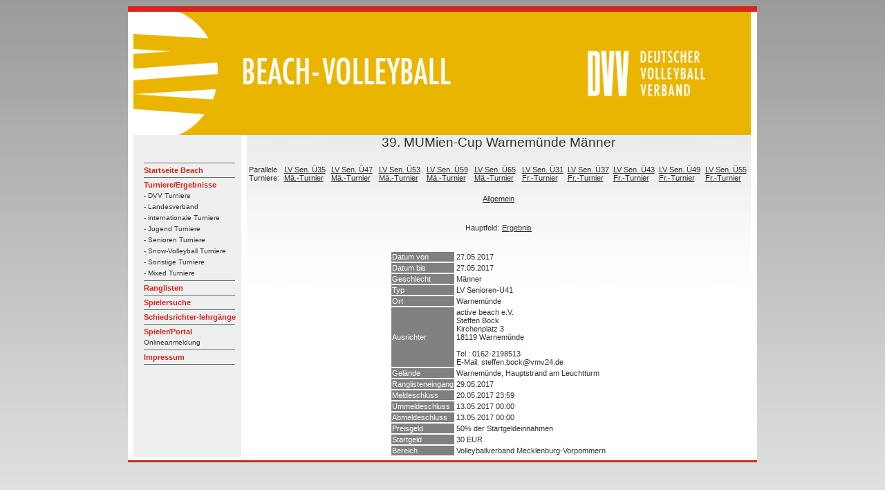

--- FILE ---
content_type: text/html; charset=UTF-8
request_url: https://beach.volleyball-verband.de/public/tur-show.php?id=7740
body_size: 1768
content:
<html lang="de">
<head>
    <!--<base href="https://beach.volleyball-verband.de/public/">-->
    <meta http-equiv="Content-Type" content="text/html; charset=UTF-8"/>
    <script type="text/javascript" src="/js/jquery.all.min.js"></script>

    <link rel="stylesheet" type="text/css" href="/css/theme.default.min.css">
    <link rel="stylesheet" type="text/css" href="/css/theme.ice.min.css">
    <title> 39. MUMien-Cup Warnemünde Männer - DVV Beach-Volleyball</title>
    <meta name="description" content="39. MUMien-Cup Warnemünde Männer">
    <meta name="author" content="DVV Beach-Volleyball">
    <link rel="stylesheet" type="text/css" href="/css/dvv/style.css">
            <link rel="icon" href="/ficons/dvv/favicon.ico">
            <link rel="icon" href="/ficons/dvv/favschwarzweiss.svg">
        </head>
<body  >
<table width="781" border="0" align="center" cellpadding="0" cellspacing="0">
        <tr>
    <td><img src="images/spacer.gif" width="8" height="1" border="0" alt=""></td>
    <td><img src="images/spacer.gif" width="164" height="1" border="0" alt=""></td>
    <td><img src="images/spacer.gif" width="729" height="1" border="0" alt=""></td>
    <td><img src="images/spacer.gif" width="9" height="1" border="0" alt=""></td>
    <td><img src="images/spacer.gif" width="1" height="1" border="0" alt=""></td>
</tr>

<tr>
    <td colspan="4"><img name="aufbau_r1_c1" src="images/rand_oben.jpg" width="910" height="8" border="0" alt=""></td>
    <td><img src="images/spacer.gif" width="1" height="8" border="0" alt=""></td>
</tr>
<tr>
    <td rowspan="2" background="images/rand_links.jpg"><img name="aufbau_r2_c1" src="images/leerpix.gif" width="8" height="100" border="0" alt=""></td>
    <td colspan="2"><img src="images/Beach-Portal-Header-2022.png" width="893" height="178" border="0"></td>
    <td rowspan="2" background="images/rand_rechts.jpg"><img name="aufbau_r2_c1" src="images/leerpix.gif" width="8" height="100" border="0" alt=""></td>
    <td><img src="images/spacer.gif" width="1" height="178" border="0" alt=""></td>
</tr>    <tr>

        <td valign="top" background="images/hg_navi.jpg">
            <table width="163" border="0" align="left" cellpadding="0" cellspacing="0">
                <tr>
                    <td height="19" colspan="2"><img src="images/leerpix.gif" width="163" height="19" border="0"></td>
                </tr>
                <tr>
                    <td height="19" colspan="2"><img src="images/leerpix.gif" width="163" height="19" border="0"></td>
                </tr>
                <tr>
                    <td width="15"><img src="images/leerpix.gif" width="15" height="10" border="0"></td>
                    <td width="188" class="Navigation">
                        <img src="images/trennlinie_navi2.gif" width="132" height="5" border="0"><br>

                                                                                    <a href="http://www.volleyball-verband.de/de/beach" class="Navigation">Startseite Beach</a><br>
                                                                                                <img src="images/trennlinie_navi2.gif" width="132" height="5" border="0"><br>
                            
                                                                                    <a href="/public/tur.php" class="Navigation">Turniere/Ergebnisse</a><br>
                                                                                                    <a href="/public/tur.php" class="SubNavigation">- DVV Turniere</a><br>
                                                                    <a href="/public/tur.php?kat=2" class="SubNavigation">- Landesverband</a><br>
                                                                    <a href="/public/tur.php?kat=3" class="SubNavigation">- internationale Turniere</a><br>
                                                                    <a href="/public/tur.php?kat=4" class="SubNavigation">- Jugend Turniere</a><br>
                                                                    <a href="/public/tur.php?kat=5" class="SubNavigation">- Senioren Turniere</a><br>
                                                                    <a href="/public/tur.php?kat=11" class="SubNavigation">- Snow-Volleyball Turniere</a><br>
                                                                    <a href="/public/tur.php?kat=9" class="SubNavigation">- Sonstige Turniere</a><br>
                                                                    <a href="/public/tur.php?kat=7" class="SubNavigation">- Mixed Turniere</a><br>
                                                                <img src="images/trennlinie_navi2.gif" width="132" height="5" border="0"><br>
                            
                                                                                    
                            
                                                                                    <a href="/public/rl.php" class="Navigation">Ranglisten</a><br>
                                                                                                <img src="images/trennlinie_navi2.gif" width="132" height="5" border="0"><br>
                            
                                                                                    <a href="/public/suche.php" class="Navigation">Spielersuche</a><br>
                                                                                                <img src="images/trennlinie_navi2.gif" width="132" height="5" border="0"><br>
                            
                                                                                    <a href="/public/schiedsrichterlehrgaenge.php" class="Navigation">Schiedsrichter-lehrgänge</a><br>
                                                                                                <img src="images/trennlinie_navi2.gif" width="132" height="5" border="0"><br>
                            
                                                                                    <a href="/portal" class="Navigation">Spieler/Portal</a><br>
                                <a href="/portal" class="SubNavigation">Onlineanmeldung</a><br>                                                                <img src="images/trennlinie_navi2.gif" width="132" height="5" border="0"><br>
                            
                                                                                    <a href="https://beach.volleyball-verband.de/portal/core_impressum.action" class="Navigation">Impressum</a><br>
                                                                                                <img src="images/trennlinie_navi2.gif" width="132" height="5" border="0"><br>
                            
                                                <br>
                    </td>
                </tr>
            </table>
        </td>
        <td valign="top" class="content">
            <center>
                <p class=pageheader>39. MUMien-Cup Warnemünde  Männer</p>


    <table>
        <tr>
            <td>Parallele Turniere:</td>
                            <td><a href="tur-show.php?id=7739">LV Sen. Ü35 Mä.-Turnier</a></td>
                            <td><a href="tur-show.php?id=7741">LV Sen. Ü47 Mä.-Turnier</a></td>
                            <td><a href="tur-show.php?id=7742">LV Sen. Ü53 Mä.-Turnier</a></td>
                            <td><a href="tur-show.php?id=7743">LV Sen. Ü59 Mä.-Turnier</a></td>
                            <td><a href="tur-show.php?id=7744">LV Sen. Ü65 Mä.-Turnier</a></td>
                            <td><a href="tur-show.php?id=7745">LV Sen. Ü31 Fr.-Turnier</a></td>
                            <td><a href="tur-show.php?id=7746">LV Sen. Ü37 Fr.-Turnier</a></td>
                            <td><a href="tur-show.php?id=7747">LV Sen. Ü43 Fr.-Turnier</a></td>
                            <td><a href="tur-show.php?id=7748">LV Sen. Ü49 Fr.-Turnier</a></td>
                            <td><a href="tur-show.php?id=7749">LV Sen. Ü55 Fr.-Turnier</a></td>
                    </tr>
    </table>
    <br>

<table>
    <tr>
        <td><a href="tur-show.php?id=7740">Allgemein</a></td>
                                    </tr>
</table>
<br><br>

<table>
    </table>

<table>
            <tr>
            <td>Hauptfeld:</td>
                                                    <td><a href="tur-er.php?id=7740">Ergebnis</a></td>
                    </tr>
    </table>
<br><br><table>

    <tr><td class='bez2'>Datum von</td><td>27.05.2017</td></tr>
    <tr><td class='bez2'>Datum bis</td><td>27.05.2017</td></tr>
    
    <tr><td class='bez2'>Geschlecht</td><td>Männer</td></tr>
    <tr><td class='bez2'>Typ</td><td>LV Senioren-Ü41</td></tr>
    <tr><td class='bez2'>Ort</td><td>Warnemünde</td></tr>
    <tr><td class='bez2'>Ausrichter</td><td>active beach e.V.<br />
Steffen Bock<br />
Kirchenplatz 3<br />
18119 Warnemünde<br />
 <br />
Tel.: 0162-2198513<br />
E-Mail: steffen.bock@vmv24.de</td></tr>
    <tr><td class='bez2'>Gelände</td><td>Warnemünde, Hauptstrand am Leuchtturm</td></tr>

    <tr><td class='bez2'>Ranglisteneingang</td><td>29.05.2017</td></tr>
    <tr><td class='bez2'>Meldeschluss</td><td>20.05.2017 23:59</td></tr>
    <tr><td class='bez2'>Ummeldeschluss</td><td>13.05.2017 00:00</td></tr>
    <tr><td class='bez2'>Abmeldeschluss</td><td>13.05.2017 00:00</td></tr>

    
    
    
    
    

    <tr><td class='bez2'>Preisgeld</td><td>50% der Startgeldeinnahmen</td></tr>
    <tr><td class='bez2'>Startgeld</td><td>30 EUR</td></tr>
    
    
    
    
    
    <tr><td class='bez2'>Bereich</td><td>Volleyballverband Mecklenburg-Vorpommern</td></tr>


</table>            </center>   </td>
        <td>
            <img src="images/spacer.gif" width="1" height="391" border="0" alt="">
        </td>
    </tr>

        <tr>
    <td colspan="5"><div align="left"><img src="images/rand_unten.jpg" width="910" height="8" border="0"></div></td>
</tr>
</table>
</body>
</html>

